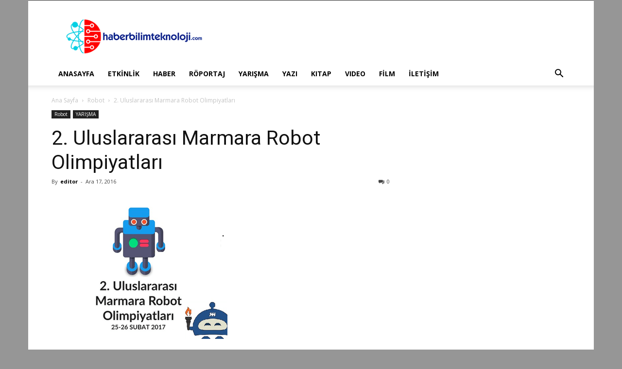

--- FILE ---
content_type: text/html; charset=UTF-8
request_url: https://www.haberbilimteknoloji.com/2016/12/17/2-uluslararasi-marmara-robot-olimpiyatlari/
body_size: 15038
content:
<!doctype html >
<!--[if IE 8]>    <html class="ie8" lang="en"> <![endif]-->
<!--[if IE 9]>    <html class="ie9" lang="en"> <![endif]-->
<!--[if gt IE 8]><!--> <html lang="tr"> <!--<![endif]-->
<head>
    <title>2. Uluslararası Marmara Robot Olimpiyatları | Haber Bilim Teknoloji</title>
    <meta charset="UTF-8" />
    <meta name="viewport" content="width=device-width, initial-scale=1.0">
    <link rel="pingback" href="https://www.haberbilimteknoloji.com/xmlrpc.php" />
    <meta name='robots' content='max-image-preview:large' />
	<style>img:is([sizes="auto" i], [sizes^="auto," i]) { contain-intrinsic-size: 3000px 1500px }</style>
	<meta property="og:image" content="https://haberbt.b-cdn.net/wp-content/uploads/2016/12/image001-2.png" /><link rel='dns-prefetch' href='//fonts.googleapis.com' />
<link rel="alternate" type="application/rss+xml" title="Haber Bilim Teknoloji &raquo; akışı" href="https://www.haberbilimteknoloji.com/feed/" />
<link rel="alternate" type="application/rss+xml" title="Haber Bilim Teknoloji &raquo; yorum akışı" href="https://www.haberbilimteknoloji.com/comments/feed/" />
<link rel="alternate" type="text/calendar" title="iCal İçerik Kaynağı Haber Bilim Teknoloji &raquo;" href="https://www.haberbilimteknoloji.com/events/?ical=1" />
<link rel="alternate" type="application/rss+xml" title="Haber Bilim Teknoloji &raquo; 2. Uluslararası Marmara Robot Olimpiyatları yorum akışı" href="https://www.haberbilimteknoloji.com/2016/12/17/2-uluslararasi-marmara-robot-olimpiyatlari/feed/" />
<script type="text/javascript">
/* <![CDATA[ */
window._wpemojiSettings = {"baseUrl":"https:\/\/s.w.org\/images\/core\/emoji\/16.0.1\/72x72\/","ext":".png","svgUrl":"https:\/\/s.w.org\/images\/core\/emoji\/16.0.1\/svg\/","svgExt":".svg","source":{"concatemoji":"https:\/\/www.haberbilimteknoloji.com\/wp-includes\/js\/wp-emoji-release.min.js?ver=6.8.3"}};
/*! This file is auto-generated */
!function(s,n){var o,i,e;function c(e){try{var t={supportTests:e,timestamp:(new Date).valueOf()};sessionStorage.setItem(o,JSON.stringify(t))}catch(e){}}function p(e,t,n){e.clearRect(0,0,e.canvas.width,e.canvas.height),e.fillText(t,0,0);var t=new Uint32Array(e.getImageData(0,0,e.canvas.width,e.canvas.height).data),a=(e.clearRect(0,0,e.canvas.width,e.canvas.height),e.fillText(n,0,0),new Uint32Array(e.getImageData(0,0,e.canvas.width,e.canvas.height).data));return t.every(function(e,t){return e===a[t]})}function u(e,t){e.clearRect(0,0,e.canvas.width,e.canvas.height),e.fillText(t,0,0);for(var n=e.getImageData(16,16,1,1),a=0;a<n.data.length;a++)if(0!==n.data[a])return!1;return!0}function f(e,t,n,a){switch(t){case"flag":return n(e,"\ud83c\udff3\ufe0f\u200d\u26a7\ufe0f","\ud83c\udff3\ufe0f\u200b\u26a7\ufe0f")?!1:!n(e,"\ud83c\udde8\ud83c\uddf6","\ud83c\udde8\u200b\ud83c\uddf6")&&!n(e,"\ud83c\udff4\udb40\udc67\udb40\udc62\udb40\udc65\udb40\udc6e\udb40\udc67\udb40\udc7f","\ud83c\udff4\u200b\udb40\udc67\u200b\udb40\udc62\u200b\udb40\udc65\u200b\udb40\udc6e\u200b\udb40\udc67\u200b\udb40\udc7f");case"emoji":return!a(e,"\ud83e\udedf")}return!1}function g(e,t,n,a){var r="undefined"!=typeof WorkerGlobalScope&&self instanceof WorkerGlobalScope?new OffscreenCanvas(300,150):s.createElement("canvas"),o=r.getContext("2d",{willReadFrequently:!0}),i=(o.textBaseline="top",o.font="600 32px Arial",{});return e.forEach(function(e){i[e]=t(o,e,n,a)}),i}function t(e){var t=s.createElement("script");t.src=e,t.defer=!0,s.head.appendChild(t)}"undefined"!=typeof Promise&&(o="wpEmojiSettingsSupports",i=["flag","emoji"],n.supports={everything:!0,everythingExceptFlag:!0},e=new Promise(function(e){s.addEventListener("DOMContentLoaded",e,{once:!0})}),new Promise(function(t){var n=function(){try{var e=JSON.parse(sessionStorage.getItem(o));if("object"==typeof e&&"number"==typeof e.timestamp&&(new Date).valueOf()<e.timestamp+604800&&"object"==typeof e.supportTests)return e.supportTests}catch(e){}return null}();if(!n){if("undefined"!=typeof Worker&&"undefined"!=typeof OffscreenCanvas&&"undefined"!=typeof URL&&URL.createObjectURL&&"undefined"!=typeof Blob)try{var e="postMessage("+g.toString()+"("+[JSON.stringify(i),f.toString(),p.toString(),u.toString()].join(",")+"));",a=new Blob([e],{type:"text/javascript"}),r=new Worker(URL.createObjectURL(a),{name:"wpTestEmojiSupports"});return void(r.onmessage=function(e){c(n=e.data),r.terminate(),t(n)})}catch(e){}c(n=g(i,f,p,u))}t(n)}).then(function(e){for(var t in e)n.supports[t]=e[t],n.supports.everything=n.supports.everything&&n.supports[t],"flag"!==t&&(n.supports.everythingExceptFlag=n.supports.everythingExceptFlag&&n.supports[t]);n.supports.everythingExceptFlag=n.supports.everythingExceptFlag&&!n.supports.flag,n.DOMReady=!1,n.readyCallback=function(){n.DOMReady=!0}}).then(function(){return e}).then(function(){var e;n.supports.everything||(n.readyCallback(),(e=n.source||{}).concatemoji?t(e.concatemoji):e.wpemoji&&e.twemoji&&(t(e.twemoji),t(e.wpemoji)))}))}((window,document),window._wpemojiSettings);
/* ]]> */
</script>

<style id='wp-emoji-styles-inline-css' type='text/css'>

	img.wp-smiley, img.emoji {
		display: inline !important;
		border: none !important;
		box-shadow: none !important;
		height: 1em !important;
		width: 1em !important;
		margin: 0 0.07em !important;
		vertical-align: -0.1em !important;
		background: none !important;
		padding: 0 !important;
	}
</style>
<link rel='stylesheet' id='wp-block-library-css' href='https://www.haberbilimteknoloji.com/wp-includes/css/dist/block-library/style.min.css?ver=6.8.3' type='text/css' media='all' />
<style id='classic-theme-styles-inline-css' type='text/css'>
/*! This file is auto-generated */
.wp-block-button__link{color:#fff;background-color:#32373c;border-radius:9999px;box-shadow:none;text-decoration:none;padding:calc(.667em + 2px) calc(1.333em + 2px);font-size:1.125em}.wp-block-file__button{background:#32373c;color:#fff;text-decoration:none}
</style>
<style id='global-styles-inline-css' type='text/css'>
:root{--wp--preset--aspect-ratio--square: 1;--wp--preset--aspect-ratio--4-3: 4/3;--wp--preset--aspect-ratio--3-4: 3/4;--wp--preset--aspect-ratio--3-2: 3/2;--wp--preset--aspect-ratio--2-3: 2/3;--wp--preset--aspect-ratio--16-9: 16/9;--wp--preset--aspect-ratio--9-16: 9/16;--wp--preset--color--black: #000000;--wp--preset--color--cyan-bluish-gray: #abb8c3;--wp--preset--color--white: #ffffff;--wp--preset--color--pale-pink: #f78da7;--wp--preset--color--vivid-red: #cf2e2e;--wp--preset--color--luminous-vivid-orange: #ff6900;--wp--preset--color--luminous-vivid-amber: #fcb900;--wp--preset--color--light-green-cyan: #7bdcb5;--wp--preset--color--vivid-green-cyan: #00d084;--wp--preset--color--pale-cyan-blue: #8ed1fc;--wp--preset--color--vivid-cyan-blue: #0693e3;--wp--preset--color--vivid-purple: #9b51e0;--wp--preset--gradient--vivid-cyan-blue-to-vivid-purple: linear-gradient(135deg,rgba(6,147,227,1) 0%,rgb(155,81,224) 100%);--wp--preset--gradient--light-green-cyan-to-vivid-green-cyan: linear-gradient(135deg,rgb(122,220,180) 0%,rgb(0,208,130) 100%);--wp--preset--gradient--luminous-vivid-amber-to-luminous-vivid-orange: linear-gradient(135deg,rgba(252,185,0,1) 0%,rgba(255,105,0,1) 100%);--wp--preset--gradient--luminous-vivid-orange-to-vivid-red: linear-gradient(135deg,rgba(255,105,0,1) 0%,rgb(207,46,46) 100%);--wp--preset--gradient--very-light-gray-to-cyan-bluish-gray: linear-gradient(135deg,rgb(238,238,238) 0%,rgb(169,184,195) 100%);--wp--preset--gradient--cool-to-warm-spectrum: linear-gradient(135deg,rgb(74,234,220) 0%,rgb(151,120,209) 20%,rgb(207,42,186) 40%,rgb(238,44,130) 60%,rgb(251,105,98) 80%,rgb(254,248,76) 100%);--wp--preset--gradient--blush-light-purple: linear-gradient(135deg,rgb(255,206,236) 0%,rgb(152,150,240) 100%);--wp--preset--gradient--blush-bordeaux: linear-gradient(135deg,rgb(254,205,165) 0%,rgb(254,45,45) 50%,rgb(107,0,62) 100%);--wp--preset--gradient--luminous-dusk: linear-gradient(135deg,rgb(255,203,112) 0%,rgb(199,81,192) 50%,rgb(65,88,208) 100%);--wp--preset--gradient--pale-ocean: linear-gradient(135deg,rgb(255,245,203) 0%,rgb(182,227,212) 50%,rgb(51,167,181) 100%);--wp--preset--gradient--electric-grass: linear-gradient(135deg,rgb(202,248,128) 0%,rgb(113,206,126) 100%);--wp--preset--gradient--midnight: linear-gradient(135deg,rgb(2,3,129) 0%,rgb(40,116,252) 100%);--wp--preset--font-size--small: 13px;--wp--preset--font-size--medium: 20px;--wp--preset--font-size--large: 36px;--wp--preset--font-size--x-large: 42px;--wp--preset--spacing--20: 0.44rem;--wp--preset--spacing--30: 0.67rem;--wp--preset--spacing--40: 1rem;--wp--preset--spacing--50: 1.5rem;--wp--preset--spacing--60: 2.25rem;--wp--preset--spacing--70: 3.38rem;--wp--preset--spacing--80: 5.06rem;--wp--preset--shadow--natural: 6px 6px 9px rgba(0, 0, 0, 0.2);--wp--preset--shadow--deep: 12px 12px 50px rgba(0, 0, 0, 0.4);--wp--preset--shadow--sharp: 6px 6px 0px rgba(0, 0, 0, 0.2);--wp--preset--shadow--outlined: 6px 6px 0px -3px rgba(255, 255, 255, 1), 6px 6px rgba(0, 0, 0, 1);--wp--preset--shadow--crisp: 6px 6px 0px rgba(0, 0, 0, 1);}:where(.is-layout-flex){gap: 0.5em;}:where(.is-layout-grid){gap: 0.5em;}body .is-layout-flex{display: flex;}.is-layout-flex{flex-wrap: wrap;align-items: center;}.is-layout-flex > :is(*, div){margin: 0;}body .is-layout-grid{display: grid;}.is-layout-grid > :is(*, div){margin: 0;}:where(.wp-block-columns.is-layout-flex){gap: 2em;}:where(.wp-block-columns.is-layout-grid){gap: 2em;}:where(.wp-block-post-template.is-layout-flex){gap: 1.25em;}:where(.wp-block-post-template.is-layout-grid){gap: 1.25em;}.has-black-color{color: var(--wp--preset--color--black) !important;}.has-cyan-bluish-gray-color{color: var(--wp--preset--color--cyan-bluish-gray) !important;}.has-white-color{color: var(--wp--preset--color--white) !important;}.has-pale-pink-color{color: var(--wp--preset--color--pale-pink) !important;}.has-vivid-red-color{color: var(--wp--preset--color--vivid-red) !important;}.has-luminous-vivid-orange-color{color: var(--wp--preset--color--luminous-vivid-orange) !important;}.has-luminous-vivid-amber-color{color: var(--wp--preset--color--luminous-vivid-amber) !important;}.has-light-green-cyan-color{color: var(--wp--preset--color--light-green-cyan) !important;}.has-vivid-green-cyan-color{color: var(--wp--preset--color--vivid-green-cyan) !important;}.has-pale-cyan-blue-color{color: var(--wp--preset--color--pale-cyan-blue) !important;}.has-vivid-cyan-blue-color{color: var(--wp--preset--color--vivid-cyan-blue) !important;}.has-vivid-purple-color{color: var(--wp--preset--color--vivid-purple) !important;}.has-black-background-color{background-color: var(--wp--preset--color--black) !important;}.has-cyan-bluish-gray-background-color{background-color: var(--wp--preset--color--cyan-bluish-gray) !important;}.has-white-background-color{background-color: var(--wp--preset--color--white) !important;}.has-pale-pink-background-color{background-color: var(--wp--preset--color--pale-pink) !important;}.has-vivid-red-background-color{background-color: var(--wp--preset--color--vivid-red) !important;}.has-luminous-vivid-orange-background-color{background-color: var(--wp--preset--color--luminous-vivid-orange) !important;}.has-luminous-vivid-amber-background-color{background-color: var(--wp--preset--color--luminous-vivid-amber) !important;}.has-light-green-cyan-background-color{background-color: var(--wp--preset--color--light-green-cyan) !important;}.has-vivid-green-cyan-background-color{background-color: var(--wp--preset--color--vivid-green-cyan) !important;}.has-pale-cyan-blue-background-color{background-color: var(--wp--preset--color--pale-cyan-blue) !important;}.has-vivid-cyan-blue-background-color{background-color: var(--wp--preset--color--vivid-cyan-blue) !important;}.has-vivid-purple-background-color{background-color: var(--wp--preset--color--vivid-purple) !important;}.has-black-border-color{border-color: var(--wp--preset--color--black) !important;}.has-cyan-bluish-gray-border-color{border-color: var(--wp--preset--color--cyan-bluish-gray) !important;}.has-white-border-color{border-color: var(--wp--preset--color--white) !important;}.has-pale-pink-border-color{border-color: var(--wp--preset--color--pale-pink) !important;}.has-vivid-red-border-color{border-color: var(--wp--preset--color--vivid-red) !important;}.has-luminous-vivid-orange-border-color{border-color: var(--wp--preset--color--luminous-vivid-orange) !important;}.has-luminous-vivid-amber-border-color{border-color: var(--wp--preset--color--luminous-vivid-amber) !important;}.has-light-green-cyan-border-color{border-color: var(--wp--preset--color--light-green-cyan) !important;}.has-vivid-green-cyan-border-color{border-color: var(--wp--preset--color--vivid-green-cyan) !important;}.has-pale-cyan-blue-border-color{border-color: var(--wp--preset--color--pale-cyan-blue) !important;}.has-vivid-cyan-blue-border-color{border-color: var(--wp--preset--color--vivid-cyan-blue) !important;}.has-vivid-purple-border-color{border-color: var(--wp--preset--color--vivid-purple) !important;}.has-vivid-cyan-blue-to-vivid-purple-gradient-background{background: var(--wp--preset--gradient--vivid-cyan-blue-to-vivid-purple) !important;}.has-light-green-cyan-to-vivid-green-cyan-gradient-background{background: var(--wp--preset--gradient--light-green-cyan-to-vivid-green-cyan) !important;}.has-luminous-vivid-amber-to-luminous-vivid-orange-gradient-background{background: var(--wp--preset--gradient--luminous-vivid-amber-to-luminous-vivid-orange) !important;}.has-luminous-vivid-orange-to-vivid-red-gradient-background{background: var(--wp--preset--gradient--luminous-vivid-orange-to-vivid-red) !important;}.has-very-light-gray-to-cyan-bluish-gray-gradient-background{background: var(--wp--preset--gradient--very-light-gray-to-cyan-bluish-gray) !important;}.has-cool-to-warm-spectrum-gradient-background{background: var(--wp--preset--gradient--cool-to-warm-spectrum) !important;}.has-blush-light-purple-gradient-background{background: var(--wp--preset--gradient--blush-light-purple) !important;}.has-blush-bordeaux-gradient-background{background: var(--wp--preset--gradient--blush-bordeaux) !important;}.has-luminous-dusk-gradient-background{background: var(--wp--preset--gradient--luminous-dusk) !important;}.has-pale-ocean-gradient-background{background: var(--wp--preset--gradient--pale-ocean) !important;}.has-electric-grass-gradient-background{background: var(--wp--preset--gradient--electric-grass) !important;}.has-midnight-gradient-background{background: var(--wp--preset--gradient--midnight) !important;}.has-small-font-size{font-size: var(--wp--preset--font-size--small) !important;}.has-medium-font-size{font-size: var(--wp--preset--font-size--medium) !important;}.has-large-font-size{font-size: var(--wp--preset--font-size--large) !important;}.has-x-large-font-size{font-size: var(--wp--preset--font-size--x-large) !important;}
:where(.wp-block-post-template.is-layout-flex){gap: 1.25em;}:where(.wp-block-post-template.is-layout-grid){gap: 1.25em;}
:where(.wp-block-columns.is-layout-flex){gap: 2em;}:where(.wp-block-columns.is-layout-grid){gap: 2em;}
:root :where(.wp-block-pullquote){font-size: 1.5em;line-height: 1.6;}
</style>
<link rel='stylesheet' id='contact-form-7-css' href='https://www.haberbilimteknoloji.com/wp-content/plugins/contact-form-7/includes/css/styles.css?ver=6.1.1' type='text/css' media='all' />
<link rel='stylesheet' id='mc4wp-form-basic-css' href='https://www.haberbilimteknoloji.com/wp-content/plugins/mailchimp-for-wp/assets/css/form-basic.css?ver=4.10.6' type='text/css' media='all' />
<link rel='stylesheet' id='google-fonts-style-css' href='https://fonts.googleapis.com/css?family=Open+Sans%3A300italic%2C400%2C400italic%2C600%2C600italic%2C700%7CRoboto%3A300%2C400%2C400italic%2C500%2C500italic%2C700%2C900&#038;ver=9.0.1' type='text/css' media='all' />
<link rel='stylesheet' id='js_composer_front-css' href='https://www.haberbilimteknoloji.com/wp-content/plugins/js_composer/assets/css/js_composer.min.css?ver=4.9' type='text/css' media='all' />
<link rel='stylesheet' id='td-theme-css' href='https://www.haberbilimteknoloji.com/wp-content/themes/News9/style.css?ver=9.0.1' type='text/css' media='all' />
<script type="text/javascript" src="https://www.haberbilimteknoloji.com/wp-includes/js/jquery/jquery.min.js?ver=3.7.1" id="jquery-core-js"></script>
<script type="text/javascript" src="https://www.haberbilimteknoloji.com/wp-includes/js/jquery/jquery-migrate.min.js?ver=3.4.1" id="jquery-migrate-js"></script>
<link rel="https://api.w.org/" href="https://www.haberbilimteknoloji.com/wp-json/" /><link rel="alternate" title="JSON" type="application/json" href="https://www.haberbilimteknoloji.com/wp-json/wp/v2/posts/4977" /><link rel="EditURI" type="application/rsd+xml" title="RSD" href="https://www.haberbilimteknoloji.com/xmlrpc.php?rsd" />
<meta name="generator" content="WordPress 6.8.3" />
<link rel="canonical" href="https://www.haberbilimteknoloji.com/2016/12/17/2-uluslararasi-marmara-robot-olimpiyatlari/" />
<link rel='shortlink' href='https://www.haberbilimteknoloji.com/?p=4977' />
<link rel="alternate" title="oEmbed (JSON)" type="application/json+oembed" href="https://www.haberbilimteknoloji.com/wp-json/oembed/1.0/embed?url=https%3A%2F%2Fwww.haberbilimteknoloji.com%2F2016%2F12%2F17%2F2-uluslararasi-marmara-robot-olimpiyatlari%2F" />
<link rel="alternate" title="oEmbed (XML)" type="text/xml+oembed" href="https://www.haberbilimteknoloji.com/wp-json/oembed/1.0/embed?url=https%3A%2F%2Fwww.haberbilimteknoloji.com%2F2016%2F12%2F17%2F2-uluslararasi-marmara-robot-olimpiyatlari%2F&#038;format=xml" />
<noscript><style>.vce-row-container .vcv-lozad {display: none}</style></noscript><meta name="generator" content="Powered by Visual Composer Website Builder - fast and easy-to-use drag and drop visual editor for WordPress."/><meta name="tec-api-version" content="v1"><meta name="tec-api-origin" content="https://www.haberbilimteknoloji.com"><link rel="alternate" href="https://www.haberbilimteknoloji.com/wp-json/tribe/events/v1/" /><!--[if lt IE 9]><script src="https://cdnjs.cloudflare.com/ajax/libs/html5shiv/3.7.3/html5shiv.js"></script><![endif]-->
    <style type="text/css">.recentcomments a{display:inline !important;padding:0 !important;margin:0 !important;}</style><meta name="generator" content="Powered by Visual Composer - drag and drop page builder for WordPress."/>
<!--[if lte IE 9]><link rel="stylesheet" type="text/css" href="https://www.haberbilimteknoloji.com/wp-content/plugins/js_composer/assets/css/vc_lte_ie9.min.css" media="screen"><![endif]--><!--[if IE  8]><link rel="stylesheet" type="text/css" href="https://www.haberbilimteknoloji.com/wp-content/plugins/js_composer/assets/css/vc-ie8.min.css" media="screen"><![endif]-->
<!-- JS generated by theme -->

<script>
    
    

	    var tdBlocksArray = []; //here we store all the items for the current page

	    //td_block class - each ajax block uses a object of this class for requests
	    function tdBlock() {
		    this.id = '';
		    this.block_type = 1; //block type id (1-234 etc)
		    this.atts = '';
		    this.td_column_number = '';
		    this.td_current_page = 1; //
		    this.post_count = 0; //from wp
		    this.found_posts = 0; //from wp
		    this.max_num_pages = 0; //from wp
		    this.td_filter_value = ''; //current live filter value
		    this.is_ajax_running = false;
		    this.td_user_action = ''; // load more or infinite loader (used by the animation)
		    this.header_color = '';
		    this.ajax_pagination_infinite_stop = ''; //show load more at page x
	    }


        // td_js_generator - mini detector
        (function(){
            var htmlTag = document.getElementsByTagName("html")[0];

	        if ( navigator.userAgent.indexOf("MSIE 10.0") > -1 ) {
                htmlTag.className += ' ie10';
            }

            if ( !!navigator.userAgent.match(/Trident.*rv\:11\./) ) {
                htmlTag.className += ' ie11';
            }

	        if ( navigator.userAgent.indexOf("Edge") > -1 ) {
                htmlTag.className += ' ieEdge';
            }

            if ( /(iPad|iPhone|iPod)/g.test(navigator.userAgent) ) {
                htmlTag.className += ' td-md-is-ios';
            }

            var user_agent = navigator.userAgent.toLowerCase();
            if ( user_agent.indexOf("android") > -1 ) {
                htmlTag.className += ' td-md-is-android';
            }

            if ( -1 !== navigator.userAgent.indexOf('Mac OS X')  ) {
                htmlTag.className += ' td-md-is-os-x';
            }

            if ( /chrom(e|ium)/.test(navigator.userAgent.toLowerCase()) ) {
               htmlTag.className += ' td-md-is-chrome';
            }

            if ( -1 !== navigator.userAgent.indexOf('Firefox') ) {
                htmlTag.className += ' td-md-is-firefox';
            }

            if ( -1 !== navigator.userAgent.indexOf('Safari') && -1 === navigator.userAgent.indexOf('Chrome') ) {
                htmlTag.className += ' td-md-is-safari';
            }

            if( -1 !== navigator.userAgent.indexOf('IEMobile') ){
                htmlTag.className += ' td-md-is-iemobile';
            }

        })();




        var tdLocalCache = {};

        ( function () {
            "use strict";

            tdLocalCache = {
                data: {},
                remove: function (resource_id) {
                    delete tdLocalCache.data[resource_id];
                },
                exist: function (resource_id) {
                    return tdLocalCache.data.hasOwnProperty(resource_id) && tdLocalCache.data[resource_id] !== null;
                },
                get: function (resource_id) {
                    return tdLocalCache.data[resource_id];
                },
                set: function (resource_id, cachedData) {
                    tdLocalCache.remove(resource_id);
                    tdLocalCache.data[resource_id] = cachedData;
                }
            };
        })();

    
    
var td_viewport_interval_list=[{"limitBottom":767,"sidebarWidth":228},{"limitBottom":1018,"sidebarWidth":300},{"limitBottom":1140,"sidebarWidth":324}];
var td_animation_stack_effect="type0";
var tds_animation_stack=true;
var td_animation_stack_specific_selectors=".entry-thumb, img";
var td_animation_stack_general_selectors=".td-animation-stack img, .td-animation-stack .entry-thumb, .post img";
var td_ajax_url="https:\/\/www.haberbilimteknoloji.com\/wp-admin\/admin-ajax.php?td_theme_name=Newspaper&v=9.0.1";
var td_get_template_directory_uri="https:\/\/www.haberbilimteknoloji.com\/wp-content\/themes\/News9";
var tds_snap_menu="snap";
var tds_logo_on_sticky="";
var tds_header_style="";
var td_please_wait="L\u00fctfen Bekleyin...";
var td_email_user_pass_incorrect="Kullan\u0131c\u0131 ad\u0131 veya \u015fifre yanl\u0131\u015f!";
var td_email_user_incorrect="Email veya kullan\u0131c\u0131 ad\u0131 yanl\u0131\u015f!";
var td_email_incorrect="Email yanl\u0131\u015f!";
var tds_more_articles_on_post_enable="";
var tds_more_articles_on_post_time_to_wait="";
var tds_more_articles_on_post_pages_distance_from_top=0;
var tds_theme_color_site_wide="#4db2ec";
var tds_smart_sidebar="";
var tdThemeName="Newspaper";
var td_magnific_popup_translation_tPrev="\u00d6nceki (Sol ok tu\u015fu)";
var td_magnific_popup_translation_tNext="Sonraki (Sa\u011f ok tu\u015fu)";
var td_magnific_popup_translation_tCounter="%curr% \/ %total%";
var td_magnific_popup_translation_ajax_tError="%url% linkindeki i\u00e7erik y\u00fcklenemedi.";
var td_magnific_popup_translation_image_tError="%curr% nolu imaj y\u00fcklenemedi.";
var tdDateNamesI18n={"month_names":["Ocak","\u015eubat","Mart","Nisan","May\u0131s","Haziran","Temmuz","A\u011fustos","Eyl\u00fcl","Ekim","Kas\u0131m","Aral\u0131k"],"month_names_short":["Oca","\u015eub","Mar","Nis","May","Haz","Tem","A\u011fu","Eyl","Eki","Kas","Ara"],"day_names":["Pazar","Pazartesi","Sal\u0131","\u00c7ar\u015famba","Per\u015fembe","Cuma","Cumartesi"],"day_names_short":["Paz","Pts","Sal","\u00c7ar","Per","Cum","Cts"]};
var td_ad_background_click_link="";
var td_ad_background_click_target="";
</script>


<!-- Header style compiled by theme -->

<style>
    

body {
	background-color:#969696;
}
.td-footer-wrapper::before {
        opacity: 40;
    }
</style>

<script>
  (function(i,s,o,g,r,a,m){i['GoogleAnalyticsObject']=r;i[r]=i[r]||function(){
  (i[r].q=i[r].q||[]).push(arguments)},i[r].l=1*new Date();a=s.createElement(o),
  m=s.getElementsByTagName(o)[0];a.async=1;a.src=g;m.parentNode.insertBefore(a,m)
  })(window,document,'script','//www.google-analytics.com/analytics.js','ga');

  ga('create', 'UA-63878527-1', 'auto');
  ga('send', 'pageview');

</script><script type="application/ld+json">
                        {
                            "@context": "http://schema.org",
                            "@type": "BreadcrumbList",
                            "itemListElement": [{
                            "@type": "ListItem",
                            "position": 1,
                                "item": {
                                "@type": "WebSite",
                                "@id": "https://www.haberbilimteknoloji.com/",
                                "name": "Ana Sayfa"                                               
                            }
                        },{
                            "@type": "ListItem",
                            "position": 2,
                                "item": {
                                "@type": "WebPage",
                                "@id": "https://www.haberbilimteknoloji.com/category/robot/",
                                "name": "Robot"
                            }
                        },{
                            "@type": "ListItem",
                            "position": 3,
                                "item": {
                                "@type": "WebPage",
                                "@id": "https://www.haberbilimteknoloji.com/2016/12/17/2-uluslararasi-marmara-robot-olimpiyatlari/",
                                "name": "2. Uluslararası Marmara Robot Olimpiyatları"                                
                            }
                        }    ]
                        }
                       </script><link rel="icon" href="https://haberbt.b-cdn.net/wp-content/uploads/2025/09/cropped-logo-1-32x32.png" sizes="32x32" />
<link rel="icon" href="https://haberbt.b-cdn.net/wp-content/uploads/2025/09/cropped-logo-1-192x192.png" sizes="192x192" />
<link rel="apple-touch-icon" href="https://haberbt.b-cdn.net/wp-content/uploads/2025/09/cropped-logo-1-180x180.png" />
<meta name="msapplication-TileImage" content="https://haberbt.b-cdn.net/wp-content/uploads/2025/09/cropped-logo-1-270x270.png" />
<noscript><style type="text/css"> .wpb_animate_when_almost_visible { opacity: 1; }</style></noscript></head>

<body class="wp-singular post-template-default single single-post postid-4977 single-format-standard wp-theme-News9 vcwb tribe-no-js 2-uluslararasi-marmara-robot-olimpiyatlari global-block-template-1 wpb-js-composer js-comp-ver-4.9 vc_responsive td-animation-stack-type0 td-boxed-layout" itemscope="itemscope" itemtype="https://schema.org/WebPage">

        <div class="td-scroll-up"><i class="td-icon-menu-up"></i></div>
    
    <div class="td-menu-background"></div>
<div id="td-mobile-nav">
    <div class="td-mobile-container">
        <!-- mobile menu top section -->
        <div class="td-menu-socials-wrap">
            <!-- socials -->
            <div class="td-menu-socials">
                            </div>
            <!-- close button -->
            <div class="td-mobile-close">
                <a href="#"><i class="td-icon-close-mobile"></i></a>
            </div>
        </div>

        <!-- login section -->
        
        <!-- menu section -->
        <div class="td-mobile-content">
            <div class="menu-td-header-container"><ul id="menu-td-header" class="td-mobile-main-menu"><li id="menu-item-287" class="menu-item menu-item-type-post_type menu-item-object-page menu-item-home menu-item-first menu-item-287"><a href="https://www.haberbilimteknoloji.com/">ANASAYFA</a></li>
<li id="menu-item-101" class="menu-item menu-item-type-taxonomy menu-item-object-category menu-item-101"><a href="https://www.haberbilimteknoloji.com/category/etkinlik/">ETKİNLİK</a></li>
<li id="menu-item-102" class="menu-item menu-item-type-taxonomy menu-item-object-category menu-item-102"><a href="https://www.haberbilimteknoloji.com/category/haber/">HABER</a></li>
<li id="menu-item-103" class="menu-item menu-item-type-taxonomy menu-item-object-category menu-item-103"><a href="https://www.haberbilimteknoloji.com/category/roportaj/">RÖPORTAJ</a></li>
<li id="menu-item-104" class="menu-item menu-item-type-taxonomy menu-item-object-category current-post-ancestor current-menu-parent current-post-parent menu-item-104"><a href="https://www.haberbilimteknoloji.com/category/yarisma/">YARIŞMA</a></li>
<li id="menu-item-105" class="menu-item menu-item-type-taxonomy menu-item-object-category menu-item-105"><a href="https://www.haberbilimteknoloji.com/category/yazi/">YAZI</a></li>
<li id="menu-item-1010" class="menu-item menu-item-type-taxonomy menu-item-object-category menu-item-1010"><a href="https://www.haberbilimteknoloji.com/category/kitap/">KITAP</a></li>
<li id="menu-item-189" class="menu-item menu-item-type-taxonomy menu-item-object-category menu-item-189"><a href="https://www.haberbilimteknoloji.com/category/video/">VIDEO</a></li>
<li id="menu-item-3455" class="menu-item menu-item-type-taxonomy menu-item-object-category menu-item-3455"><a href="https://www.haberbilimteknoloji.com/category/film/">FİLM</a></li>
<li id="menu-item-290" class="menu-item menu-item-type-post_type menu-item-object-page menu-item-290"><a href="https://www.haberbilimteknoloji.com/iletisim/">İLETİŞİM</a></li>
</ul></div>        </div>
    </div>

    <!-- register/login section -->
    </div>    <div class="td-search-background"></div>
<div class="td-search-wrap-mob">
	<div class="td-drop-down-search" aria-labelledby="td-header-search-button">
		<form method="get" class="td-search-form" action="https://www.haberbilimteknoloji.com/">
			<!-- close button -->
			<div class="td-search-close">
				<a href="#"><i class="td-icon-close-mobile"></i></a>
			</div>
			<div role="search" class="td-search-input">
				<span>ARA</span>
				<input id="td-header-search-mob" type="text" value="" name="s" autocomplete="off" />
			</div>
		</form>
		<div id="td-aj-search-mob"></div>
	</div>
</div>    
    
    <div id="td-outer-wrap" class="td-theme-wrap">
    
        <!--
Header style 1
-->


<div class="td-header-wrap td-header-style-1 ">
    
    <div class="td-header-top-menu-full td-container-wrap ">
        <div class="td-container td-header-row td-header-top-menu">
            
    <div class="top-bar-style-1">
        
<div class="td-header-sp-top-menu">


	</div>
        <div class="td-header-sp-top-widget">
    
    </div>    </div>

<!-- LOGIN MODAL -->
        </div>
    </div>

    <div class="td-banner-wrap-full td-logo-wrap-full td-container-wrap ">
        <div class="td-container td-header-row td-header-header">
            <div class="td-header-sp-logo">
                        <a class="td-main-logo" href="https://www.haberbilimteknoloji.com/">
            <img class="td-retina-data" data-retina="https://haberbt.b-cdn.net/wp-content/uploads/2017/07/logo.png" src="https://haberbt.b-cdn.net/wp-content/uploads/2017/07/logo.png" alt=""/>
            <span class="td-visual-hidden">Haber Bilim Teknoloji</span>
        </a>
                </div>
                    </div>
    </div>

    <div class="td-header-menu-wrap-full td-container-wrap ">
        
        <div class="td-header-menu-wrap td-header-gradient ">
            <div class="td-container td-header-row td-header-main-menu">
                <div id="td-header-menu" role="navigation">
    <div id="td-top-mobile-toggle"><a href="#"><i class="td-icon-font td-icon-mobile"></i></a></div>
    <div class="td-main-menu-logo td-logo-in-header">
                <a class="td-main-logo" href="https://www.haberbilimteknoloji.com/">
            <img class="td-retina-data" data-retina="https://haberbt.b-cdn.net/wp-content/uploads/2017/07/logo.png" src="https://haberbt.b-cdn.net/wp-content/uploads/2017/07/logo.png" alt=""/>
        </a>
        </div>
    <div class="menu-td-header-container"><ul id="menu-td-header-1" class="sf-menu"><li class="menu-item menu-item-type-post_type menu-item-object-page menu-item-home menu-item-first td-menu-item td-normal-menu menu-item-287"><a href="https://www.haberbilimteknoloji.com/">ANASAYFA</a></li>
<li class="menu-item menu-item-type-taxonomy menu-item-object-category td-menu-item td-normal-menu menu-item-101"><a href="https://www.haberbilimteknoloji.com/category/etkinlik/">ETKİNLİK</a></li>
<li class="menu-item menu-item-type-taxonomy menu-item-object-category td-menu-item td-normal-menu menu-item-102"><a href="https://www.haberbilimteknoloji.com/category/haber/">HABER</a></li>
<li class="menu-item menu-item-type-taxonomy menu-item-object-category td-menu-item td-normal-menu menu-item-103"><a href="https://www.haberbilimteknoloji.com/category/roportaj/">RÖPORTAJ</a></li>
<li class="menu-item menu-item-type-taxonomy menu-item-object-category current-post-ancestor current-menu-parent current-post-parent td-menu-item td-normal-menu menu-item-104"><a href="https://www.haberbilimteknoloji.com/category/yarisma/">YARIŞMA</a></li>
<li class="menu-item menu-item-type-taxonomy menu-item-object-category td-menu-item td-normal-menu menu-item-105"><a href="https://www.haberbilimteknoloji.com/category/yazi/">YAZI</a></li>
<li class="menu-item menu-item-type-taxonomy menu-item-object-category td-menu-item td-normal-menu menu-item-1010"><a href="https://www.haberbilimteknoloji.com/category/kitap/">KITAP</a></li>
<li class="menu-item menu-item-type-taxonomy menu-item-object-category td-menu-item td-normal-menu menu-item-189"><a href="https://www.haberbilimteknoloji.com/category/video/">VIDEO</a></li>
<li class="menu-item menu-item-type-taxonomy menu-item-object-category td-menu-item td-normal-menu menu-item-3455"><a href="https://www.haberbilimteknoloji.com/category/film/">FİLM</a></li>
<li class="menu-item menu-item-type-post_type menu-item-object-page td-menu-item td-normal-menu menu-item-290"><a href="https://www.haberbilimteknoloji.com/iletisim/">İLETİŞİM</a></li>
</ul></div></div>


    <div class="header-search-wrap">
        <div class="td-search-btns-wrap">
            <a id="td-header-search-button" href="#" role="button" class="dropdown-toggle " data-toggle="dropdown"><i class="td-icon-search"></i></a>
            <a id="td-header-search-button-mob" href="#" role="button" class="dropdown-toggle " data-toggle="dropdown"><i class="td-icon-search"></i></a>
        </div>

        <div class="td-drop-down-search" aria-labelledby="td-header-search-button">
            <form method="get" class="td-search-form" action="https://www.haberbilimteknoloji.com/">
                <div role="search" class="td-head-form-search-wrap">
                    <input id="td-header-search" type="text" value="" name="s" autocomplete="off" /><input class="wpb_button wpb_btn-inverse btn" type="submit" id="td-header-search-top" value="ARA" />
                </div>
            </form>
            <div id="td-aj-search"></div>
        </div>
    </div>
            </div>
        </div>
    </div>

</div><div class="td-main-content-wrap td-container-wrap">

    <div class="td-container td-post-template-default ">
        <div class="td-crumb-container"><div class="entry-crumbs"><span><a title="" class="entry-crumb" href="https://www.haberbilimteknoloji.com/">Ana Sayfa</a></span> <i class="td-icon-right td-bread-sep"></i> <span><a title="Şuradaki tüm içerikleri göster Robot" class="entry-crumb" href="https://www.haberbilimteknoloji.com/category/robot/">Robot</a></span> <i class="td-icon-right td-bread-sep td-bred-no-url-last"></i> <span class="td-bred-no-url-last">2. Uluslararası Marmara Robot Olimpiyatları</span></div></div>

        <div class="td-pb-row">
                                    <div class="td-pb-span8 td-main-content" role="main">
                            <div class="td-ss-main-content">
                                
    <article id="post-4977" class="post-4977 post type-post status-publish format-standard has-post-thumbnail hentry category-robot category-yarisma" itemscope itemtype="https://schema.org/Article">
        <div class="td-post-header">

            <ul class="td-category"><li class="entry-category"><a  href="https://www.haberbilimteknoloji.com/category/robot/">Robot</a></li><li class="entry-category"><a  href="https://www.haberbilimteknoloji.com/category/yarisma/">YARIŞMA</a></li></ul>
            <header class="td-post-title">
                <h1 class="entry-title">2. Uluslararası Marmara Robot Olimpiyatları</h1>

                

                <div class="td-module-meta-info">
                    <div class="td-post-author-name"><div class="td-author-by">By</div> <a href="https://www.haberbilimteknoloji.com/author/admin/">editor</a><div class="td-author-line"> - </div> </div>                    <span class="td-post-date"><time class="entry-date updated td-module-date" datetime="2016-12-17T16:46:28+00:00" >Ara 17, 2016</time></span>                    <div class="td-post-comments"><a href="https://www.haberbilimteknoloji.com/2016/12/17/2-uluslararasi-marmara-robot-olimpiyatlari/#respond"><i class="td-icon-comments"></i>0</a></div>                                    </div>

            </header>

        </div>

        

        <div class="td-post-content">

        <div class="td-post-featured-image"><a href="https://haberbt.b-cdn.net/wp-content/uploads/2016/12/image001-2.png" data-caption=""><img width="362" height="294" class="entry-thumb td-modal-image" src="https://haberbt.b-cdn.net/wp-content/uploads/2016/12/image001-2.png" srcset="https://haberbt.b-cdn.net/wp-content/uploads/2016/12/image001-2.png 362w, https://haberbt.b-cdn.net/wp-content/uploads/2016/12/image001-2-300x244.png 300w" sizes="(max-width: 362px) 100vw, 362px" alt="" title="image001"/></a></div>
        <p class="p1"><span class="s1">Marmara Üniversitesi Mühendislik Fakültesi Robot Kulübü MUFE Robotics Team 2015 yılında ilkini düzenlediği 1. Uluslararası Marmara <b>Robot Olimpiyatları</b> nı bu sene de ikincisini düzenleyerek yarışma heyecanını tekrar yaşatmaya geliyor.</span></p>
<p class="p1"><span class="s1">Uluslararası alandaki bu yarışma 25-26 Şubat 2017 tarihlerinde Marmara Üniversitesi Göztepe Kampüsü’nde gerçekleşecek.</span></p>
<p class="p1"><span class="s1">Türkiye’nin her kesiminden ve yurtdışından birçok lise ve üniversite öğrencisinin izleyici veya yarışmacı olarak katılabileceği organizasyonda, katılımcılar Şefin Spesiyali, İstanbul’un Fethi, Robotenis, Kara şimşek olmak üzere yeni ve Mini Sumo, Bayrak Yarışı ve Serbest olmak üzere de tanıdık kategorilerde robotlarını yarıştırabilme ve sergileyebilme fırsatı bulacaktır. Aynı zamanda katılımcıların etkin zaman geçirmesi adına yarışmalarla eş zamanlı gerçekleşecek olan kendi alanında uzman konukların sunacağı seminerler ve workshop etkinlikleri düzenlenecektir.</span></p>
<p class="p1"><span class="s1">Gelişmeleri <a href="http://olimpiyat.muferobotics.org/"><span class="s2">http://olimpiyat.muferobotics.org</span></a> sitesinden takip edebilirsiniz.</span></p>
        </div>


        <footer>
                        
            <div class="td-post-source-tags">
                                            </div>

            <div class="td-post-sharing-bottom"><div id="td_social_sharing_article_bottom" class="td-post-sharing td-ps-bg td-ps-notext td-ps-rounded td-post-sharing-style3 "><div class="td-post-sharing-visible"><a class="td-social-sharing-button td-social-sharing-button-js td-social-network td-social-facebook" href="https://www.facebook.com/sharer.php?u=https%3A%2F%2Fwww.haberbilimteknoloji.com%2F2016%2F12%2F17%2F2-uluslararasi-marmara-robot-olimpiyatlari%2F">
                                        <div class="td-social-but-icon"><i class="td-icon-facebook"></i></div>
                                        <div class="td-social-but-text">Facebook</div>
                                    </a><a class="td-social-sharing-button td-social-sharing-button-js td-social-network td-social-twitter" href="https://twitter.com/intent/tweet?text=2.+Uluslararas%C4%B1+Marmara+Robot+Olimpiyatlar%C4%B1&url=https%3A%2F%2Fwww.haberbilimteknoloji.com%2F2016%2F12%2F17%2F2-uluslararasi-marmara-robot-olimpiyatlari%2F&via=Haber+Bilim+Teknoloji">
                                        <div class="td-social-but-icon"><i class="td-icon-twitter"></i></div>
                                        <div class="td-social-but-text">Twitter</div>
                                    </a><a class="td-social-sharing-button td-social-sharing-button-js td-social-network td-social-pinterest" href="https://pinterest.com/pin/create/button/?url=https://www.haberbilimteknoloji.com/2016/12/17/2-uluslararasi-marmara-robot-olimpiyatlari/&amp;media=https://haberbt.b-cdn.net/wp-content/uploads/2016/12/image001-2.png&description=2.+Uluslararas%C4%B1+Marmara+Robot+Olimpiyatlar%C4%B1">
                                        <div class="td-social-but-icon"><i class="td-icon-pinterest"></i></div>
                                        <div class="td-social-but-text">Pinterest</div>
                                    </a><a class="td-social-sharing-button td-social-sharing-button-js td-social-network td-social-whatsapp" href="whatsapp://send?text=2. Uluslararası Marmara Robot Olimpiyatları %0A%0A https://www.haberbilimteknoloji.com/2016/12/17/2-uluslararasi-marmara-robot-olimpiyatlari/">
                                        <div class="td-social-but-icon"><i class="td-icon-whatsapp"></i></div>
                                        <div class="td-social-but-text">WhatsApp</div>
                                    </a><a class="td-social-sharing-button td-social-sharing-button-js td-social-network td-social-linkedin" href="https://www.linkedin.com/shareArticle?mini=true&url=https://www.haberbilimteknoloji.com/2016/12/17/2-uluslararasi-marmara-robot-olimpiyatlari/&title=2. Uluslararası Marmara Robot Olimpiyatları">
                                        <div class="td-social-but-icon"><i class="td-icon-linkedin"></i></div>
                                        <div class="td-social-but-text">Linkedin</div>
                                    </a><a class="td-social-sharing-button td-social-sharing-button-js td-social-network td-social-mail" href="mailto:?subject=2. Uluslararası Marmara Robot Olimpiyatları&body=https://www.haberbilimteknoloji.com/2016/12/17/2-uluslararasi-marmara-robot-olimpiyatlari/">
                                        <div class="td-social-but-icon"><i class="td-icon-mail"></i></div>
                                        <div class="td-social-but-text">Email</div>
                                    </a><a class="td-social-sharing-button td-social-sharing-button-js td-social-network td-social-print" href="#">
                                        <div class="td-social-but-icon"><i class="td-icon-print"></i></div>
                                        <div class="td-social-but-text">Print</div>
                                    </a></div><div class="td-social-sharing-hidden"><ul class="td-pulldown-filter-list"></ul><a class="td-social-sharing-button td-social-handler td-social-expand-tabs" href="#" data-block-uid="td_social_sharing_article_bottom">
                                    <div class="td-social-but-icon"><i class="td-icon-plus td-social-expand-tabs-icon"></i></div>
                                </a></div></div></div>            <div class="td-block-row td-post-next-prev"><div class="td-block-span6 td-post-prev-post"><div class="td-post-next-prev-content"><span>Önceki İçerik</span><a href="https://www.haberbilimteknoloji.com/2016/12/17/dunyanin-en-pahali-bilim-kitabi-3-7-milyon-dolara-satildi/">Dünyanın En Pahalı Bilim Kitabı 3.7 Milyon Dolara Satıldı!</a></div></div><div class="td-next-prev-separator"></div><div class="td-block-span6 td-post-next-post"><div class="td-post-next-prev-content"><span>Sonraki İçerik</span><a href="https://www.haberbilimteknoloji.com/2016/12/18/icten-yanmali-motorlu-otomobillerin-sonu-geliyor/">İçten yanmalı motorlu otomobillerin sonu geliyor</a></div></div></div>            <div class="author-box-wrap"><a href="https://www.haberbilimteknoloji.com/author/admin/"><img alt='' src='https://secure.gravatar.com/avatar/f8e6468ae80325c32178344b344bbb2d40a14d90d6fe8a9ebdbf53438d73d466?s=96&#038;d=mm&#038;r=g' srcset='https://secure.gravatar.com/avatar/f8e6468ae80325c32178344b344bbb2d40a14d90d6fe8a9ebdbf53438d73d466?s=192&#038;d=mm&#038;r=g 2x' class='avatar avatar-96 photo' height='96' width='96' decoding='async'/></a><div class="desc"><div class="td-author-name vcard author"><span class="fn"><a href="https://www.haberbilimteknoloji.com/author/admin/">editor</a></span></div><div class="td-author-description"></div><div class="td-author-social"></div><div class="clearfix"></div></div></div>	        <span class="td-page-meta" itemprop="author" itemscope itemtype="https://schema.org/Person"><meta itemprop="name" content="editor"></span><meta itemprop="datePublished" content="2016-12-17T16:46:28+00:00"><meta itemprop="dateModified" content="2016-12-17T16:46:28+03:00"><meta itemscope itemprop="mainEntityOfPage" itemType="https://schema.org/WebPage" itemid="https://www.haberbilimteknoloji.com/2016/12/17/2-uluslararasi-marmara-robot-olimpiyatlari/"/><span class="td-page-meta" itemprop="publisher" itemscope itemtype="https://schema.org/Organization"><span class="td-page-meta" itemprop="logo" itemscope itemtype="https://schema.org/ImageObject"><meta itemprop="url" content="https://haberbt.b-cdn.net/wp-content/uploads/2017/07/logo.png"></span><meta itemprop="name" content="Haber Bilim Teknoloji"></span><meta itemprop="headline " content="2. Uluslararası Marmara Robot Olimpiyatları"><span class="td-page-meta" itemprop="image" itemscope itemtype="https://schema.org/ImageObject"><meta itemprop="url" content="https://haberbt.b-cdn.net/wp-content/uploads/2016/12/image001-2.png"><meta itemprop="width" content="362"><meta itemprop="height" content="294"></span>        </footer>

    </article> <!-- /.post -->

    <div class="td_block_wrap td_block_related_posts td_uid_2_69663ba45043f_rand td_with_ajax_pagination td-pb-border-top td_block_template_1"  data-td-block-uid="td_uid_2_69663ba45043f" ><script>var block_td_uid_2_69663ba45043f = new tdBlock();
block_td_uid_2_69663ba45043f.id = "td_uid_2_69663ba45043f";
block_td_uid_2_69663ba45043f.atts = '{"limit":3,"ajax_pagination":"next_prev","live_filter":"cur_post_same_categories","td_ajax_filter_type":"td_custom_related","class":"td_uid_2_69663ba45043f_rand","td_column_number":3,"live_filter_cur_post_id":4977,"live_filter_cur_post_author":"1","block_template_id":"","header_color":"","ajax_pagination_infinite_stop":"","offset":"","td_ajax_preloading":"","td_filter_default_txt":"","td_ajax_filter_ids":"","el_class":"","color_preset":"","border_top":"","css":"","tdc_css":"","tdc_css_class":"td_uid_2_69663ba45043f_rand","tdc_css_class_style":"td_uid_2_69663ba45043f_rand_style"}';
block_td_uid_2_69663ba45043f.td_column_number = "3";
block_td_uid_2_69663ba45043f.block_type = "td_block_related_posts";
block_td_uid_2_69663ba45043f.post_count = "3";
block_td_uid_2_69663ba45043f.found_posts = "423";
block_td_uid_2_69663ba45043f.header_color = "";
block_td_uid_2_69663ba45043f.ajax_pagination_infinite_stop = "";
block_td_uid_2_69663ba45043f.max_num_pages = "141";
tdBlocksArray.push(block_td_uid_2_69663ba45043f);
</script><h4 class="td-related-title td-block-title"><a id="td_uid_3_69663ba454b9a" class="td-related-left td-cur-simple-item" data-td_filter_value="" data-td_block_id="td_uid_2_69663ba45043f" href="#">İLGİLİ İÇERİKLER</a><a id="td_uid_4_69663ba454b9f" class="td-related-right" data-td_filter_value="td_related_more_from_author" data-td_block_id="td_uid_2_69663ba45043f" href="#">YAZARIN DİĞER İÇERİKLERİ</a></h4><div id=td_uid_2_69663ba45043f class="td_block_inner">

	<div class="td-related-row">

	<div class="td-related-span4">

        <div class="td_module_related_posts td-animation-stack td_mod_related_posts">
            <div class="td-module-image">
                <div class="td-module-thumb"><a href="https://www.haberbilimteknoloji.com/2022/05/13/oib-otomotivin-gelecegi-tasarim-yarismasina-basvurular-basladi/" rel="bookmark" class="td-image-wrap" title="OİB Otomotivin Geleceği Tasarım Yarışması&#8217;na başvurular başladı"><img width="218" height="150" class="entry-thumb" src="https://haberbt.b-cdn.net/wp-content/uploads/2022/05/image001-218x150.png" srcset="https://haberbt.b-cdn.net/wp-content/uploads/2022/05/image001-218x150.png 218w, https://haberbt.b-cdn.net/wp-content/uploads/2022/05/image001-100x70.png 100w" sizes="(max-width: 218px) 100vw, 218px" alt="" title="OİB Otomotivin Geleceği Tasarım Yarışması&#8217;na başvurular başladı"/></a></div>                            </div>
            <div class="item-details">
                <h3 class="entry-title td-module-title"><a href="https://www.haberbilimteknoloji.com/2022/05/13/oib-otomotivin-gelecegi-tasarim-yarismasina-basvurular-basladi/" rel="bookmark" title="OİB Otomotivin Geleceği Tasarım Yarışması&#8217;na başvurular başladı">OİB Otomotivin Geleceği Tasarım Yarışması&#8217;na başvurular başladı</a></h3>            </div>
        </div>
        
	</div> <!-- ./td-related-span4 -->

	<div class="td-related-span4">

        <div class="td_module_related_posts td-animation-stack td_mod_related_posts">
            <div class="td-module-image">
                <div class="td-module-thumb"><a href="https://www.haberbilimteknoloji.com/2021/10/20/oib-10-otomotivin-gelecegi-tasarim-yarismasi-sonuclandi/" rel="bookmark" class="td-image-wrap" title="OİB 10. Otomotivin Geleceği Tasarım Yarışması sonuçlandı"><img width="218" height="150" class="entry-thumb" src="https://haberbt.b-cdn.net/wp-content/uploads/2021/10/image001-1-218x150.jpg" srcset="https://haberbt.b-cdn.net/wp-content/uploads/2021/10/image001-1-218x150.jpg 218w, https://haberbt.b-cdn.net/wp-content/uploads/2021/10/image001-1-100x70.jpg 100w" sizes="(max-width: 218px) 100vw, 218px" alt="" title="OİB 10. Otomotivin Geleceği Tasarım Yarışması sonuçlandı"/></a></div>                            </div>
            <div class="item-details">
                <h3 class="entry-title td-module-title"><a href="https://www.haberbilimteknoloji.com/2021/10/20/oib-10-otomotivin-gelecegi-tasarim-yarismasi-sonuclandi/" rel="bookmark" title="OİB 10. Otomotivin Geleceği Tasarım Yarışması sonuçlandı">OİB 10. Otomotivin Geleceği Tasarım Yarışması sonuçlandı</a></h3>            </div>
        </div>
        
	</div> <!-- ./td-related-span4 -->

	<div class="td-related-span4">

        <div class="td_module_related_posts td-animation-stack td_mod_related_posts">
            <div class="td-module-image">
                <div class="td-module-thumb"><a href="https://www.haberbilimteknoloji.com/2021/07/10/daha-15-yasinda-nasanin-yarismasinda-finalist-olan-ilk-turk-ahmet-ege/" rel="bookmark" class="td-image-wrap" title="Daha 15 yaşında: NASA’nın yarışmasında finalist olan ilk Türk &#8216;Ahmet Ege&#8217;"><img width="218" height="150" class="entry-thumb" src="https://haberbt.b-cdn.net/wp-content/uploads/2021/07/image001-218x150.jpg" srcset="https://haberbt.b-cdn.net/wp-content/uploads/2021/07/image001-218x150.jpg 218w, https://haberbt.b-cdn.net/wp-content/uploads/2021/07/image001-100x70.jpg 100w" sizes="(max-width: 218px) 100vw, 218px" alt="" title="Daha 15 yaşında: NASA’nın yarışmasında finalist olan ilk Türk &#8216;Ahmet Ege&#8217;"/></a></div>                            </div>
            <div class="item-details">
                <h3 class="entry-title td-module-title"><a href="https://www.haberbilimteknoloji.com/2021/07/10/daha-15-yasinda-nasanin-yarismasinda-finalist-olan-ilk-turk-ahmet-ege/" rel="bookmark" title="Daha 15 yaşında: NASA’nın yarışmasında finalist olan ilk Türk &#8216;Ahmet Ege&#8217;">Daha 15 yaşında: NASA’nın yarışmasında finalist olan ilk Türk &#8216;Ahmet Ege&#8217;</a></h3>            </div>
        </div>
        
	</div> <!-- ./td-related-span4 --></div><!--./row-fluid--></div><div class="td-next-prev-wrap"><a href="#" class="td-ajax-prev-page ajax-page-disabled" id="prev-page-td_uid_2_69663ba45043f" data-td_block_id="td_uid_2_69663ba45043f"><i class="td-icon-font td-icon-menu-left"></i></a><a href="#"  class="td-ajax-next-page" id="next-page-td_uid_2_69663ba45043f" data-td_block_id="td_uid_2_69663ba45043f"><i class="td-icon-font td-icon-menu-right"></i></a></div></div> <!-- ./block -->
	<div class="comments" id="comments">
        	<div id="respond" class="comment-respond">
		<h3 id="reply-title" class="comment-reply-title">CEVAP VER <small><a rel="nofollow" id="cancel-comment-reply-link" href="/2016/12/17/2-uluslararasi-marmara-robot-olimpiyatlari/#respond" style="display:none;">İptal</a></small></h3><form action="https://www.haberbilimteknoloji.com/wp-comments-post.php" method="post" id="commentform" class="comment-form"><div class="clearfix"></div>
				<div class="comment-form-input-wrap td-form-comment">
					<textarea placeholder="Yorum:" id="comment" name="comment" cols="45" rows="8" aria-required="true"></textarea>
					<div class="td-warning-comment">Please enter your comment!</div>
				</div>
		        <div class="comment-form-input-wrap td-form-author">
			            <input class="" id="author" name="author" placeholder="İsim:*" type="text" value="" size="30"  aria-required='true' />
			            <div class="td-warning-author">Please enter your name here</div>
			         </div>
<div class="comment-form-input-wrap td-form-email">
			            <input class="" id="email" name="email" placeholder="E-Mail:*" type="text" value="" size="30"  aria-required='true' />
			            <div class="td-warning-email-error">You have entered an incorrect email address!</div>
			            <div class="td-warning-email">Please enter your email address here</div>
			         </div>
<div class="comment-form-input-wrap td-form-url">
			            <input class="" id="url" name="url" placeholder="Web:" type="text" value="" size="30" />
                     </div>
<p class="comment-form-cookies-consent"><input id="wp-comment-cookies-consent" name="wp-comment-cookies-consent" type="checkbox" value="yes" /><label for="wp-comment-cookies-consent">Save my name, email, and website in this browser for the next time I comment.</label></p>
<p class="form-submit"><input name="submit" type="submit" id="submit" class="submit" value="Yorum Gönder" /> <input type='hidden' name='comment_post_ID' value='4977' id='comment_post_ID' />
<input type='hidden' name='comment_parent' id='comment_parent' value='0' />
</p><p style="display: none;"><input type="hidden" id="akismet_comment_nonce" name="akismet_comment_nonce" value="ddc04c71f3" /></p><p style="display: none !important;" class="akismet-fields-container" data-prefix="ak_"><label>&#916;<textarea name="ak_hp_textarea" cols="45" rows="8" maxlength="100"></textarea></label><input type="hidden" id="ak_js_1" name="ak_js" value="75"/><script>document.getElementById( "ak_js_1" ).setAttribute( "value", ( new Date() ).getTime() );</script></p></form>	</div><!-- #respond -->
	    </div> <!-- /.content -->
                            </div>
                        </div>
                        <div class="td-pb-span4 td-main-sidebar" role="complementary">
                            <div class="td-ss-main-sidebar">
                                                <!-- .no sidebar -->
                                            </div>
                        </div>
                            </div> <!-- /.td-pb-row -->
    </div> <!-- /.td-container -->
</div> <!-- /.td-main-content-wrap -->

<!-- Instagram -->




	<!-- Footer -->
	
	<!-- Sub Footer -->
	    <div class="td-sub-footer-container td-container-wrap ">
        <div class="td-container">
            <div class="td-pb-row">
                <div class="td-pb-span td-sub-footer-menu">
                                    </div>

                <div class="td-pb-span td-sub-footer-copy">
                    <a href="https://www.hosthink.net">Hosthink Dedicated Servers</a> Sunucularında Barınmaktadır.                </div>
            </div>
        </div>
    </div>


</div><!--close td-outer-wrap-->

<script type="speculationrules">
{"prefetch":[{"source":"document","where":{"and":[{"href_matches":"\/*"},{"not":{"href_matches":["\/wp-*.php","\/wp-admin\/*","\/wp-content\/uploads\/*","\/wp-content\/*","\/wp-content\/plugins\/*","\/wp-content\/themes\/News9\/*","\/*\\?(.+)"]}},{"not":{"selector_matches":"a[rel~=\"nofollow\"]"}},{"not":{"selector_matches":".no-prefetch, .no-prefetch a"}}]},"eagerness":"conservative"}]}
</script>
		<script>
		( function ( body ) {
			'use strict';
			body.className = body.className.replace( /\btribe-no-js\b/, 'tribe-js' );
		} )( document.body );
		</script>
		

    <!--

        Theme: Newspaper by tagDiv.com 2017
        Version: 9.0.1 (rara)
        Deploy mode: deploy
        
        uid: 69663ba458196
    -->

    <script> /* <![CDATA[ */var tribe_l10n_datatables = {"aria":{"sort_ascending":": activate to sort column ascending","sort_descending":": activate to sort column descending"},"length_menu":"Show _MENU_ entries","empty_table":"No data available in table","info":"Showing _START_ to _END_ of _TOTAL_ entries","info_empty":"Showing 0 to 0 of 0 entries","info_filtered":"(filtered from _MAX_ total entries)","zero_records":"No matching records found","search":"Search:","all_selected_text":"All items on this page were selected. ","select_all_link":"Select all pages","clear_selection":"Clear Selection.","pagination":{"all":"All","next":"Next","previous":"Previous"},"select":{"rows":{"0":"","_":": Selected %d rows","1":": Selected 1 row"}},"datepicker":{"dayNames":["Pazar","Pazartesi","Sal\u0131","\u00c7ar\u015famba","Per\u015fembe","Cuma","Cumartesi"],"dayNamesShort":["Paz","Pts","Sal","\u00c7ar","Per","Cum","Cts"],"dayNamesMin":["P","P","S","\u00c7","P","C","C"],"monthNames":["Ocak","\u015eubat","Mart","Nisan","May\u0131s","Haziran","Temmuz","A\u011fustos","Eyl\u00fcl","Ekim","Kas\u0131m","Aral\u0131k"],"monthNamesShort":["Ocak","\u015eubat","Mart","Nisan","May\u0131s","Haziran","Temmuz","A\u011fustos","Eyl\u00fcl","Ekim","Kas\u0131m","Aral\u0131k"],"monthNamesMin":["Oca","\u015eub","Mar","Nis","May","Haz","Tem","A\u011fu","Eyl","Eki","Kas","Ara"],"nextText":"Next","prevText":"Prev","currentText":"Today","closeText":"Done","today":"Today","clear":"Clear"}};/* ]]> */ </script><script type="text/javascript" src="https://www.haberbilimteknoloji.com/wp-includes/js/dist/hooks.min.js?ver=4d63a3d491d11ffd8ac6" id="wp-hooks-js"></script>
<script type="text/javascript" src="https://www.haberbilimteknoloji.com/wp-includes/js/dist/i18n.min.js?ver=5e580eb46a90c2b997e6" id="wp-i18n-js"></script>
<script type="text/javascript" id="wp-i18n-js-after">
/* <![CDATA[ */
wp.i18n.setLocaleData( { 'text direction\u0004ltr': [ 'ltr' ] } );
/* ]]> */
</script>
<script type="text/javascript" src="https://www.haberbilimteknoloji.com/wp-content/plugins/contact-form-7/includes/swv/js/index.js?ver=6.1.1" id="swv-js"></script>
<script type="text/javascript" id="contact-form-7-js-translations">
/* <![CDATA[ */
( function( domain, translations ) {
	var localeData = translations.locale_data[ domain ] || translations.locale_data.messages;
	localeData[""].domain = domain;
	wp.i18n.setLocaleData( localeData, domain );
} )( "contact-form-7", {"translation-revision-date":"2024-07-22 17:28:11+0000","generator":"GlotPress\/4.0.1","domain":"messages","locale_data":{"messages":{"":{"domain":"messages","plural-forms":"nplurals=2; plural=n > 1;","lang":"tr"},"This contact form is placed in the wrong place.":["Bu ileti\u015fim formu yanl\u0131\u015f yere yerle\u015ftirilmi\u015f."],"Error:":["Hata:"]}},"comment":{"reference":"includes\/js\/index.js"}} );
/* ]]> */
</script>
<script type="text/javascript" id="contact-form-7-js-before">
/* <![CDATA[ */
var wpcf7 = {
    "api": {
        "root": "https:\/\/www.haberbilimteknoloji.com\/wp-json\/",
        "namespace": "contact-form-7\/v1"
    },
    "cached": 1
};
/* ]]> */
</script>
<script type="text/javascript" src="https://www.haberbilimteknoloji.com/wp-content/plugins/contact-form-7/includes/js/index.js?ver=6.1.1" id="contact-form-7-js"></script>
<script type="text/javascript" src="https://www.haberbilimteknoloji.com/wp-content/themes/News9/js/tagdiv_theme.min.js?ver=9.0.1" id="td-site-min-js"></script>
<script type="text/javascript" src="https://www.haberbilimteknoloji.com/wp-includes/js/comment-reply.min.js?ver=6.8.3" id="comment-reply-js" async="async" data-wp-strategy="async"></script>
<script defer type="text/javascript" src="https://www.haberbilimteknoloji.com/wp-content/plugins/akismet/_inc/akismet-frontend.js?ver=1756772889" id="akismet-frontend-js"></script>

<!-- JS generated by theme -->

<script>
    

	

		(function(){
			var html_jquery_obj = jQuery('html');

			if (html_jquery_obj.length && (html_jquery_obj.is('.ie8') || html_jquery_obj.is('.ie9'))) {

				var path = 'https://www.haberbilimteknoloji.com/wp-content/themes/News9/style.css';

				jQuery.get(path, function(data) {

					var str_split_separator = '#td_css_split_separator';
					var arr_splits = data.split(str_split_separator);
					var arr_length = arr_splits.length;

					if (arr_length > 1) {

						var dir_path = 'https://www.haberbilimteknoloji.com/wp-content/themes/News9';
						var splited_css = '';

						for (var i = 0; i < arr_length; i++) {
							if (i > 0) {
								arr_splits[i] = str_split_separator + ' ' + arr_splits[i];
							}
							//jQuery('head').append('<style>' + arr_splits[i] + '</style>');

							var formated_str = arr_splits[i].replace(/\surl\(\'(?!data\:)/gi, function regex_function(str) {
								return ' url(\'' + dir_path + '/' + str.replace(/url\(\'/gi, '').replace(/^\s+|\s+$/gm,'');
							});

							splited_css += "<style>" + formated_str + "</style>";
						}

						var td_theme_css = jQuery('link#td-theme-css');

						if (td_theme_css.length) {
							td_theme_css.after(splited_css);
						}
					}
				});
			}
		})();

	
	
</script>


</body>
</html>

<!-- Page cached by LiteSpeed Cache 7.4 on 2026-01-13 15:33:40 -->